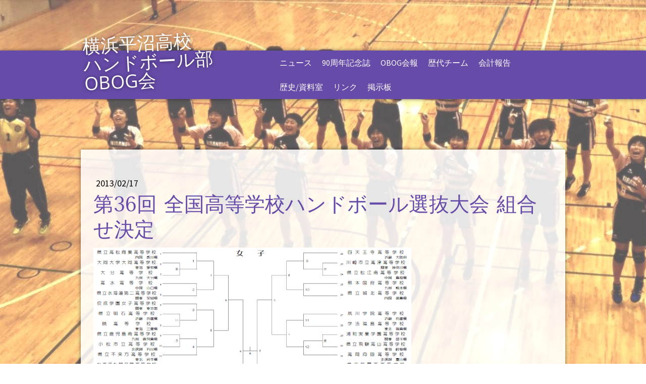

--- FILE ---
content_type: text/html; charset=UTF-8
request_url: https://www.hiranuma-handball.org/2013/02/17/%E7%AC%AC36%E5%9B%9E-%E5%85%A8%E5%9B%BD%E9%AB%98%E7%AD%89%E5%AD%A6%E6%A0%A1%E3%83%8F%E3%83%B3%E3%83%89%E3%83%9C%E3%83%BC%E3%83%AB%E9%81%B8%E6%8A%9C%E5%A4%A7%E4%BC%9A-%E7%B5%84%E5%90%88%E3%81%9B%E6%B1%BA%E5%AE%9A/
body_size: 8644
content:
<!DOCTYPE html>
<html lang="ja-JP"><head>
    <meta charset="utf-8"/>
    <link rel="dns-prefetch preconnect" href="https://u.jimcdn.com/" crossorigin="anonymous"/>
<link rel="dns-prefetch preconnect" href="https://assets.jimstatic.com/" crossorigin="anonymous"/>
<link rel="dns-prefetch preconnect" href="https://image.jimcdn.com" crossorigin="anonymous"/>
<link rel="dns-prefetch preconnect" href="https://fonts.jimstatic.com" crossorigin="anonymous"/>
<meta name="viewport" content="width=device-width, initial-scale=1"/>
<meta http-equiv="X-UA-Compatible" content="IE=edge"/>
<meta name="description" content=""/>
<meta name="robots" content="index, follow, archive"/>
<meta property="st:section" content=""/>
<meta name="generator" content="Jimdo Creator"/>
<meta name="twitter:title" content="第36回 全国高等学校ハンドボール選抜大会 組合せ決定"/>
<meta name="twitter:description" content="全国選抜大会の組合せが上記の通り決定しました。（画像をクリックすると拡大します） 1回戦は、3月25日 14:00 小笠山公園エコパアリーナ にて 開催地の清水商業高校との対戦となりました。 勝利すると、翌日同じ会場で2回戦 札幌月寒高校との対戦となります。 詳しい情報は、日本ハンドボール協会に掲載されております。"/>
<meta name="twitter:card" content="summary_large_image"/>
<meta property="og:url" content="http://www.hiranuma-handball.org/2013/02/17/%E7%AC%AC36%E5%9B%9E-%E5%85%A8%E5%9B%BD%E9%AB%98%E7%AD%89%E5%AD%A6%E6%A0%A1%E3%83%8F%E3%83%B3%E3%83%89%E3%83%9C%E3%83%BC%E3%83%AB%E9%81%B8%E6%8A%9C%E5%A4%A7%E4%BC%9A-%E7%B5%84%E5%90%88%E3%81%9B%E6%B1%BA%E5%AE%9A/"/>
<meta property="og:title" content="第36回 全国高等学校ハンドボール選抜大会 組合せ決定"/>
<meta property="og:description" content="全国選抜大会の組合せが上記の通り決定しました。（画像をクリックすると拡大します） 1回戦は、3月25日 14:00 小笠山公園エコパアリーナ にて 開催地の清水商業高校との対戦となりました。 勝利すると、翌日同じ会場で2回戦 札幌月寒高校との対戦となります。 詳しい情報は、日本ハンドボール協会に掲載されております。"/>
<meta property="og:type" content="article"/>
<meta property="og:locale" content="ja_JP"/>
<meta property="og:site_name" content="横浜平沼高校ハンドボール部OB・OG会"/>
<meta name="twitter:image" content="https://image.jimcdn.com/app/cms/image/transf/none/path/s6fbb8434d0c618a5/image/i634a9ebcc2cbfebd/version/1361083280/image.gif"/>
<meta property="og:image" content="https://image.jimcdn.com/app/cms/image/transf/none/path/s6fbb8434d0c618a5/image/i634a9ebcc2cbfebd/version/1361083280/image.gif"/>
<meta property="og:image:width" content="934"/>
<meta property="og:image:height" content="638"/>
<meta property="og:image:secure_url" content="https://image.jimcdn.com/app/cms/image/transf/none/path/s6fbb8434d0c618a5/image/i634a9ebcc2cbfebd/version/1361083280/image.gif"/>
<meta property="article:published_time" content="2013-02-17 15:33:09"/>
<meta property="article:tag" content="2012年度"/><title>第36回 全国高等学校ハンドボール選抜大会 組合せ決定 - 横浜平沼高校ハンドボール部OB・OG会</title>
<link rel="shortcut icon" href="https://u.jimcdn.com/cms/o/s6fbb8434d0c618a5/img/favicon.png?t=1358651373"/>
    <link rel="alternate" type="application/rss+xml" title="ブログ" href="https://www.hiranuma-handball.org/rss/blog"/>    
<link rel="canonical" href="https://www.hiranuma-handball.org/2013/02/17/第36回-全国高等学校ハンドボール選抜大会-組合せ決定/"/>

        <script src="https://assets.jimstatic.com/ckies.js.7c38a5f4f8d944ade39b.js"></script>

        <script src="https://assets.jimstatic.com/cookieControl.js.b05bf5f4339fa83b8e79.js"></script>
    <script>window.CookieControlSet.setToOff();</script>

    <style>html,body{margin:0}.hidden{display:none}.n{padding:5px}#cc-website-title a {text-decoration: none}.cc-m-image-align-1{text-align:left}.cc-m-image-align-2{text-align:right}.cc-m-image-align-3{text-align:center}</style>

        <link href="https://u.jimcdn.com/cms/o/s6fbb8434d0c618a5/layout/dm_4821586adf03ff20a56691e0e6deef06/css/layout.css?t=1526995485" rel="stylesheet" type="text/css" id="jimdo_layout_css"/>
<script>     /* <![CDATA[ */     /*!  loadCss [c]2014 @scottjehl, Filament Group, Inc.  Licensed MIT */     window.loadCSS = window.loadCss = function(e,n,t){var r,l=window.document,a=l.createElement("link");if(n)r=n;else{var i=(l.body||l.getElementsByTagName("head")[0]).childNodes;r=i[i.length-1]}var o=l.styleSheets;a.rel="stylesheet",a.href=e,a.media="only x",r.parentNode.insertBefore(a,n?r:r.nextSibling);var d=function(e){for(var n=a.href,t=o.length;t--;)if(o[t].href===n)return e.call(a);setTimeout(function(){d(e)})};return a.onloadcssdefined=d,d(function(){a.media=t||"all"}),a};     window.onloadCSS = function(n,o){n.onload=function(){n.onload=null,o&&o.call(n)},"isApplicationInstalled"in navigator&&"onloadcssdefined"in n&&n.onloadcssdefined(o)}     /* ]]> */ </script>     <script>
// <![CDATA[
onloadCSS(loadCss('https://assets.jimstatic.com/web.css.cba479cb7ca5b5a1cac2a1ff8a34b9db.css') , function() {
    this.id = 'jimdo_web_css';
});
// ]]>
</script>
<link href="https://assets.jimstatic.com/web.css.cba479cb7ca5b5a1cac2a1ff8a34b9db.css" rel="preload" as="style"/>
<noscript>
<link href="https://assets.jimstatic.com/web.css.cba479cb7ca5b5a1cac2a1ff8a34b9db.css" rel="stylesheet"/>
</noscript>
    <script>
    //<![CDATA[
        var jimdoData = {"isTestserver":false,"isLcJimdoCom":false,"isJimdoHelpCenter":false,"isProtectedPage":false,"cstok":"a9b9a98807711f541d7bac446ef607035f498b13","cacheJsKey":"7093479d026ccfbb48d2a101aeac5fbd70d2cc12","cacheCssKey":"7093479d026ccfbb48d2a101aeac5fbd70d2cc12","cdnUrl":"https:\/\/assets.jimstatic.com\/","minUrl":"https:\/\/assets.jimstatic.com\/app\/cdn\/min\/file\/","authUrl":"https:\/\/a.jimdo.com\/","webPath":"https:\/\/www.hiranuma-handball.org\/","appUrl":"https:\/\/a.jimdo.com\/","cmsLanguage":"ja_JP","isFreePackage":false,"mobile":false,"isDevkitTemplateUsed":true,"isTemplateResponsive":true,"websiteId":"s6fbb8434d0c618a5","pageId":1382528789,"packageId":2,"shop":{"deliveryTimeTexts":{"1":"\u304a\u5c4a\u3051\u65e5\u6570\uff1a1~3\u65e5","2":"\u304a\u5c4a\u3051\u65e5\u6570\uff1a3~5\u65e5","3":"\u304a\u5c4a\u3051\u65e5\u6570\uff1a5~8\u65e5"},"checkoutButtonText":"\u8cfc\u5165","isReady":false,"currencyFormat":{"pattern":"\u00a4#,##0","convertedPattern":"$#,##0","symbols":{"GROUPING_SEPARATOR":",","DECIMAL_SEPARATOR":".","CURRENCY_SYMBOL":"\uffe5"}},"currencyLocale":"ja_JP"},"tr":{"gmap":{"searchNotFound":"\u5165\u529b\u3055\u308c\u305f\u4f4f\u6240\u306f\u5b58\u5728\u3057\u306a\u3044\u304b\u3001\u898b\u3064\u3051\u308b\u3053\u3068\u304c\u3067\u304d\u307e\u305b\u3093\u3067\u3057\u305f\u3002","routeNotFound":"\u30eb\u30fc\u30c8\u304c\u8a08\u7b97\u3067\u304d\u307e\u305b\u3093\u3067\u3057\u305f\u3002\u76ee\u7684\u5730\u304c\u9060\u3059\u304e\u308b\u304b\u660e\u78ba\u3067\u306f\u306a\u3044\u53ef\u80fd\u6027\u304c\u3042\u308a\u307e\u3059\u3002"},"shop":{"checkoutSubmit":{"next":"\u6b21\u3078","wait":"\u304a\u5f85\u3061\u304f\u3060\u3055\u3044"},"paypalError":"\u30a8\u30e9\u30fc\u304c\u767a\u751f\u3057\u307e\u3057\u305f\u3002\u518d\u5ea6\u304a\u8a66\u3057\u304f\u3060\u3055\u3044\u3002","cartBar":"\u30b7\u30e7\u30c3\u30d4\u30f3\u30b0\u30ab\u30fc\u30c8\u3092\u78ba\u8a8d","maintenance":"\u7533\u3057\u8a33\u3054\u3056\u3044\u307e\u305b\u3093\u3001\u30e1\u30f3\u30c6\u30ca\u30f3\u30b9\u4e2d\u306e\u305f\u3081\u4e00\u6642\u7684\u306b\u30b7\u30e7\u30c3\u30d7\u304c\u5229\u7528\u3067\u304d\u307e\u305b\u3093\u3002\u3054\u8ff7\u60d1\u3092\u304a\u304b\u3051\u3057\u7533\u3057\u8a33\u3054\u3056\u3044\u307e\u305b\u3093\u304c\u3001\u304a\u6642\u9593\u3092\u3042\u3051\u3066\u518d\u5ea6\u304a\u8a66\u3057\u304f\u3060\u3055\u3044\u3002","addToCartOverlay":{"productInsertedText":"\u30ab\u30fc\u30c8\u306b\u5546\u54c1\u304c\u8ffd\u52a0\u3055\u308c\u307e\u3057\u305f","continueShoppingText":"\u8cb7\u3044\u7269\u3092\u7d9a\u3051\u308b","reloadPageText":"\u66f4\u65b0"},"notReadyText":"\u3053\u3061\u3089\u306e\u30b7\u30e7\u30c3\u30d7\u306f\u73fe\u5728\u6e96\u5099\u4e2d\u306e\u305f\u3081\u3054\u5229\u7528\u3044\u305f\u3060\u3051\u307e\u305b\u3093\u3002\u30b7\u30e7\u30c3\u30d7\u30aa\u30fc\u30ca\u30fc\u306f\u4ee5\u4e0b\u3092\u3054\u78ba\u8a8d\u304f\u3060\u3055\u3044\u3002https:\/\/help.jimdo.com\/hc\/ja\/articles\/115005521583","numLeftText":"\u73fe\u5728\u3053\u306e\u5546\u54c1\u306f {:num} \u307e\u3067\u8cfc\u5165\u3067\u304d\u307e\u3059\u3002","oneLeftText":"\u3053\u306e\u5546\u54c1\u306e\u5728\u5eab\u306f\u6b8b\u308a1\u70b9\u3067\u3059"},"common":{"timeout":"\u30a8\u30e9\u30fc\u304c\u767a\u751f\u3044\u305f\u3057\u307e\u3057\u305f\u3002\u5f8c\u307b\u3069\u518d\u5b9f\u884c\u3057\u3066\u304f\u3060\u3055\u3044\u3002"},"form":{"badRequest":"\u30a8\u30e9\u30fc\u304c\u767a\u751f\u3057\u307e\u3057\u305f\u3002\u5f8c\u307b\u3069\u6539\u3081\u3066\u304a\u8a66\u3057\u304f\u3060\u3055\u3044\u3002"}},"jQuery":"jimdoGen002","isJimdoMobileApp":false,"bgConfig":{"id":106436989,"type":"picture","options":{"fixed":true},"images":[{"id":7986856589,"url":"https:\/\/image.jimcdn.com\/app\/cms\/image\/transf\/none\/path\/s6fbb8434d0c618a5\/backgroundarea\/i59a48709b85c5446\/version\/1458078621\/image.jpg","altText":""}]},"bgFullscreen":null,"responsiveBreakpointLandscape":767,"responsiveBreakpointPortrait":480,"copyableHeadlineLinks":false,"tocGeneration":false,"googlemapsConsoleKey":false,"loggingForAnalytics":false,"loggingForPredefinedPages":false,"isFacebookPixelIdEnabled":false,"userAccountId":"9fc84828-acc5-42ef-b3c0-cdb497e7c5ae"};
    // ]]>
</script>

     <script> (function(window) { 'use strict'; var regBuff = window.__regModuleBuffer = []; var regModuleBuffer = function() { var args = [].slice.call(arguments); regBuff.push(args); }; if (!window.regModule) { window.regModule = regModuleBuffer; } })(window); </script>
    <script src="https://assets.jimstatic.com/web.js.24f3cfbc36a645673411.js" async="true"></script>
    <script src="https://assets.jimstatic.com/at.js.62588d64be2115a866ce.js"></script>
    
</head>

<body class="body cc-page cc-page-blog j-m-gallery-styles j-m-video-styles j-m-hr-styles j-m-header-styles j-m-text-styles j-m-emotionheader-styles j-m-htmlCode-styles j-m-rss-styles j-m-form-styles j-m-table-styles j-m-textWithImage-styles j-m-downloadDocument-styles j-m-imageSubtitle-styles j-m-flickr-styles j-m-googlemaps-styles j-m-blogSelection-styles j-m-comment-styles j-m-jimdo-styles j-m-profile-styles j-m-guestbook-styles j-m-promotion-styles j-m-twitter-styles j-m-hgrid-styles j-m-shoppingcart-styles j-m-catalog-styles j-m-product-styles-disabled j-m-facebook-styles j-m-sharebuttons-styles j-m-formnew-styles-disabled j-m-callToAction-styles j-m-turbo-styles j-m-spacing-styles j-m-googleplus-styles j-m-dummy-styles j-m-search-styles j-m-booking-styles j-m-socialprofiles-styles j-footer-styles cc-pagemode-default cc-content-parent" id="page-1382528789">

<div id="cc-inner" class="cc-content-parent">

<input type="checkbox" id="jtpl-navigation__checkbox" class="jtpl-navigation__checkbox"/><!-- _main.sass --><div class="jtpl-main cc-content-parent">

  <!-- background-area -->
  <div class="jtpl-background-area" background-area=""></div>
  <!-- END background-area -->

  <!-- _header.sass -->
  <header class="jtpl-header navigation-colors"><div class="jtpl-header__section">
      <div class="jtpl-title">
        <div id="cc-website-title" class="cc-single-module-element"><div id="cc-m-10938579389" class="j-module n j-header"><a href="https://www.hiranuma-handball.org/"><span class="cc-within-single-module-element j-website-title-content" id="cc-m-header-10938579389">横浜平沼高校<br/>ハンドボール部<br/>OBOG会</span></a></div></div>
      </div>
      <!-- _navigation.sass -->
      <div class="jtpl-navigation">
        <label for="jtpl-navigation__checkbox" class="jtpl-navigation__label">
          <span class="jtpl-navigation__borders navigation-colors__menu-icon"></span>
        </label>
        <nav class="jtpl-navigation__inner navigation-alignment navigation-colors" data-dropdown="true"><div data-container="navigation"><div class="j-nav-variant-nested"><ul class="cc-nav-level-0 j-nav-level-0"><li id="cc-nav-view-964620958" class="jmd-nav__list-item-0 j-nav-has-children"><a href="/" data-link-title="ニュース">ニュース</a><span data-navi-toggle="cc-nav-view-964620958" class="jmd-nav__toggle-button"></span><ul class="cc-nav-level-1 j-nav-level-1"><li id="cc-nav-view-2496619289" class="jmd-nav__list-item-1"><a href="/ニュース/2024年度/" data-link-title="2024年度">2024年度</a></li><li id="cc-nav-view-2503206489" class="jmd-nav__list-item-1"><a href="/ニュース/2023年度-1/" data-link-title="2023年度">2023年度</a></li><li id="cc-nav-view-2496619089" class="jmd-nav__list-item-1"><a href="/ニュース/2022年度/" data-link-title="2022年度">2022年度</a></li><li id="cc-nav-view-2468975289" class="jmd-nav__list-item-1"><a href="/ニュース/2021年度/" data-link-title="2021年度">2021年度</a></li><li id="cc-nav-view-2482602689" class="jmd-nav__list-item-1"><a href="/ニュース/2020年度/" data-link-title="2020年度">2020年度</a></li><li id="cc-nav-view-2447270189" class="jmd-nav__list-item-1"><a href="/ニュース/2019年度/" data-link-title="2019年度">2019年度</a></li><li id="cc-nav-view-2375920089" class="jmd-nav__list-item-1"><a href="/ニュース/2018年度/" data-link-title="2018年度">2018年度</a></li><li id="cc-nav-view-2434124289" class="jmd-nav__list-item-1"><a href="/ニュース/2017年度-1/" data-link-title="2017年度">2017年度</a></li><li id="cc-nav-view-2354079189" class="jmd-nav__list-item-1"><a href="/ニュース/2016年度/" data-link-title="2016年度">2016年度</a></li><li id="cc-nav-view-2327711289" class="jmd-nav__list-item-1"><a href="/ニュース/2015年度/" data-link-title="2015年度">2015年度</a></li><li id="cc-nav-view-1399072889" class="jmd-nav__list-item-1"><a href="/ニュース/2014年度/" data-link-title="2014年度">2014年度</a></li><li id="cc-nav-view-1385760789" class="jmd-nav__list-item-1"><a href="/ニュース/2013年度/" data-link-title="2013年度">2013年度</a></li><li id="cc-nav-view-1141877958" class="jmd-nav__list-item-1"><a href="/ニュース/2012年度/" data-link-title="2012年度">2012年度</a></li><li id="cc-nav-view-974225258" class="jmd-nav__list-item-1"><a href="/ニュース/2011年度/" data-link-title="2011年度">2011年度</a></li><li id="cc-nav-view-677171958" class="jmd-nav__list-item-1"><a href="/ニュース/2010年度/" data-link-title="2010年度">2010年度</a></li></ul></li><li id="cc-nav-view-2483389689" class="jmd-nav__list-item-0 j-nav-has-children"><a href="/90th-anniversary/" data-link-title="90周年記念誌">90周年記念誌</a><span data-navi-toggle="cc-nav-view-2483389689" class="jmd-nav__toggle-button"></span><ul class="cc-nav-level-1 j-nav-level-1"><li id="cc-nav-view-2483889489" class="jmd-nav__list-item-1"><a href="/90th-anniversary/download/" data-link-title="90周年記念誌PDF版ダウンロードページ">90周年記念誌PDF版ダウンロードページ</a></li></ul></li><li id="cc-nav-view-979197358" class="jmd-nav__list-item-0"><a href="/obog会報/" data-link-title="OBOG会報">OBOG会報</a></li><li id="cc-nav-view-677171758" class="jmd-nav__list-item-0"><a href="/歴代チーム/" data-link-title="歴代チーム">歴代チーム</a></li><li id="cc-nav-view-974727958" class="jmd-nav__list-item-0 j-nav-has-children"><a href="/会計報告/" data-link-title="会計報告">会計報告</a><span data-navi-toggle="cc-nav-view-974727958" class="jmd-nav__toggle-button"></span><ul class="cc-nav-level-1 j-nav-level-1"><li id="cc-nav-view-974226858" class="jmd-nav__list-item-1"><a href="/会計報告/会計報告書/" data-link-title="会計報告書">会計報告書</a></li></ul></li><li id="cc-nav-view-993184358" class="jmd-nav__list-item-0"><a href="/歴史-資料室/" data-link-title="歴史/資料室">歴史/資料室</a></li><li id="cc-nav-view-677172058" class="jmd-nav__list-item-0"><a href="/リンク/" data-link-title="リンク">リンク</a></li><li id="cc-nav-view-677172158" class="jmd-nav__list-item-0"><a href="/掲示板/" data-link-title="掲示板">掲示板</a></li></ul></div></div>
        </nav>
</div>
      <!-- / END _navigation.sass -->
    </div>
  </header><!-- / END _header.sass --><!-- _content.sass --><div class="jtpl-content content-options cc-content-parent">
    <!-- _jtpl-breadcrumb.sass -->
    <nav class="jtpl-breadcrumb breadcrumb-options"><div data-container="navigation"><div class="j-nav-variant-breadcrumb"><ol/></div></div>
    </nav><!-- / END _jtpl-breadcrumb.sass --><div id="content_area" data-container="content"><div id="content_start"></div>
        <article class="j-blog"><div class="n j-blog-meta j-blog-post--header">
    <div class="j-text j-module n">
                <span class="j-text j-blog-post--date">
            2013/02/17        </span>
    </div>
    <h1 class="j-blog-header j-blog-headline j-blog-post--headline">第36回 全国高等学校ハンドボール選抜大会 組合せ決定</h1>
</div>
<div class="post j-blog-content">
        <div id="cc-matrix-1683160989"><div id="cc-m-7009895489" class="j-module n j-imageSubtitle "><figure class="cc-imagewrapper cc-m-image-align-1">
<a href="javascript:;" rel="lightbox" data-href="https://image.jimcdn.com/app/cms/image/transf/dimension=origxorig:format=gif/path/s6fbb8434d0c618a5/image/i634a9ebcc2cbfebd/version/1361083280/image.gif"><img srcset="https://image.jimcdn.com/app/cms/image/transf/dimension=320x10000:format=gif/path/s6fbb8434d0c618a5/image/i634a9ebcc2cbfebd/version/1361083280/image.gif 320w, https://image.jimcdn.com/app/cms/image/transf/dimension=630x10000:format=gif/path/s6fbb8434d0c618a5/image/i634a9ebcc2cbfebd/version/1361083280/image.gif 630w, https://image.jimcdn.com/app/cms/image/transf/dimension=640x10000:format=gif/path/s6fbb8434d0c618a5/image/i634a9ebcc2cbfebd/version/1361083280/image.gif 640w, https://image.jimcdn.com/app/cms/image/transf/none/path/s6fbb8434d0c618a5/image/i634a9ebcc2cbfebd/version/1361083280/image.gif 934w" sizes="(min-width: 630px) 630px, 100vw" id="cc-m-imagesubtitle-image-7009895489" src="https://image.jimcdn.com/app/cms/image/transf/dimension=630x10000:format=gif/path/s6fbb8434d0c618a5/image/i634a9ebcc2cbfebd/version/1361083280/image.gif" alt="" class="" data-src-width="934" data-src-height="638" data-src="https://image.jimcdn.com/app/cms/image/transf/dimension=630x10000:format=gif/path/s6fbb8434d0c618a5/image/i634a9ebcc2cbfebd/version/1361083280/image.gif" data-image-id="4874772889"/></a>    

</figure>

<div class="cc-clear"></div>
<script id="cc-m-reg-7009895489">// <![CDATA[

    window.regModule("module_imageSubtitle", {"data":{"imageExists":true,"hyperlink":false,"hyperlink_target":"","hyperlinkAsString":false,"pinterest":"0","id":7009895489,"widthEqualsContent":"0","resizeWidth":"630","resizeHeight":431},"variant":"default","selector":"#cc-m-7009895489","id":7009895489});
// ]]>
</script></div><div id="cc-m-7009895589" class="j-module n j-text "><p>
    全国選抜大会の組合せが上記の通り決定しました。（画像をクリックすると拡大します）
</p>

<p>
    1回戦は、3月25日 14:00 小笠山公園エコパアリーナ にて 開催地の清水商業高校との対戦となりました。
</p>

<p>
    勝利すると、翌日同じ会場で2回戦 札幌月寒高校との対戦となります。
</p>

<p>
    詳しい情報は、<a href="http://www.handball.jp/games/2012/senbatsu/36senbatu.html" target="_blank">日本ハンドボール協会</a>に掲載されております。
</p>

<p>
     
</p></div><div id="cc-m-7009896189" class="j-module n j-facebook ">        <div class="j-search-results">
            <button class="fb-placeholder-button j-fb-placeholder-button"><span class="like-icon"></span>Facebook に接続する</button>
            <div class="fb-like" data-href="https://www.hiranuma-handball.org/2013/02/17/%E7%AC%AC36%E5%9B%9E-%E5%85%A8%E5%9B%BD%E9%AB%98%E7%AD%89%E5%AD%A6%E6%A0%A1%E3%83%8F%E3%83%B3%E3%83%89%E3%83%9C%E3%83%BC%E3%83%AB%E9%81%B8%E6%8A%9C%E5%A4%A7%E4%BC%9A-%E7%B5%84%E5%90%88%E3%81%9B%E6%B1%BA%E5%AE%9A/" data-layout="standard" data-action="like" data-show-faces="true" data-share="false"></div>
        </div><script>// <![CDATA[

    window.regModule("module_facebook", []);
// ]]>
</script></div></div>
        </div><div class="j-module n j-text j-blog-post--tags-wrapper"><span class="j-blog-post--tags--template" style="display: none;"><a class="j-blog-post--tag" href="https://www.hiranuma-handball.org/ブログ/?tag=tagPlaceholder">tagPlaceholder</a></span><span class="j-blog-post--tags-label" style="display: inline;">カテゴリ：</span> <span class="j-blog-post--tags-list"><a class="j-blog-post--tag" href="https://www.hiranuma-handball.org/ブログ/?tag=2012%E5%B9%B4%E5%BA%A6">2012年度</a></span></div><div class="n" id="flexsocialbuttons">
<div class="cc-sharebuttons-element cc-sharebuttons-size-32 cc-sharebuttons-style-colored cc-sharebuttons-design-round cc-sharebuttons-align-right">


    <a class="cc-sharebuttons-facebook" href="http://www.facebook.com/sharer.php?u=https://www.hiranuma-handball.org/2013/02/17/%E7%AC%AC36%E5%9B%9E-%E5%85%A8%E5%9B%BD%E9%AB%98%E7%AD%89%E5%AD%A6%E6%A0%A1%E3%83%8F%E3%83%B3%E3%83%89%E3%83%9C%E3%83%BC%E3%83%AB%E9%81%B8%E6%8A%9C%E5%A4%A7%E4%BC%9A-%E7%B5%84%E5%90%88%E3%81%9B%E6%B1%BA%E5%AE%9A/&amp;t=%E7%AC%AC36%E5%9B%9E%20%E5%85%A8%E5%9B%BD%E9%AB%98%E7%AD%89%E5%AD%A6%E6%A0%A1%E3%83%8F%E3%83%B3%E3%83%89%E3%83%9C%E3%83%BC%E3%83%AB%E9%81%B8%E6%8A%9C%E5%A4%A7%E4%BC%9A%20%E7%B5%84%E5%90%88%E3%81%9B%E6%B1%BA%E5%AE%9A" title="Facebook" target="_blank"></a><a class="cc-sharebuttons-x" href="https://x.com/share?text=%E7%AC%AC36%E5%9B%9E%20%E5%85%A8%E5%9B%BD%E9%AB%98%E7%AD%89%E5%AD%A6%E6%A0%A1%E3%83%8F%E3%83%B3%E3%83%89%E3%83%9C%E3%83%BC%E3%83%AB%E9%81%B8%E6%8A%9C%E5%A4%A7%E4%BC%9A%20%E7%B5%84%E5%90%88%E3%81%9B%E6%B1%BA%E5%AE%9A&amp;url=https%3A%2F%2Fwww.hiranuma-handball.org%2F2013%2F02%2F17%2F%25E7%25AC%25AC36%25E5%259B%259E-%25E5%2585%25A8%25E5%259B%25BD%25E9%25AB%2598%25E7%25AD%2589%25E5%25AD%25A6%25E6%25A0%25A1%25E3%2583%258F%25E3%2583%25B3%25E3%2583%2589%25E3%2583%259C%25E3%2583%25BC%25E3%2583%25AB%25E9%2581%25B8%25E6%258A%259C%25E5%25A4%25A7%25E4%25BC%259A-%25E7%25B5%2584%25E5%2590%2588%25E3%2581%259B%25E6%25B1%25BA%25E5%25AE%259A%2F" title="X" target="_blank"></a><a class="cc-sharebuttons-line" href="http://line.me/R/msg/text/?%E7%AC%AC36%E5%9B%9E%20%E5%85%A8%E5%9B%BD%E9%AB%98%E7%AD%89%E5%AD%A6%E6%A0%A1%E3%83%8F%E3%83%B3%E3%83%89%E3%83%9C%E3%83%BC%E3%83%AB%E9%81%B8%E6%8A%9C%E5%A4%A7%E4%BC%9A%20%E7%B5%84%E5%90%88%E3%81%9B%E6%B1%BA%E5%AE%9A%0Ahttps://www.hiranuma-handball.org/2013/02/17/%E7%AC%AC36%E5%9B%9E-%E5%85%A8%E5%9B%BD%E9%AB%98%E7%AD%89%E5%AD%A6%E6%A0%A1%E3%83%8F%E3%83%B3%E3%83%89%E3%83%9C%E3%83%BC%E3%83%AB%E9%81%B8%E6%8A%9C%E5%A4%A7%E4%BC%9A-%E7%B5%84%E5%90%88%E3%81%9B%E6%B1%BA%E5%AE%9A/" title="Line" target="_blank"></a>

</div>
</div>
                <div class="n j-comment">
                    <div id="commentsModule7009895289"><p id="skiptoform7009895289" class="skiptoform"><a href="#" data-id="7009895289" data-action="goToForm">コメントをお書きください</a></p><div class="j-blog-comment-counter" id="numComments7009895289"> コメント: <i class="cc-comments-count">0</i> </div><ul class="com-list-noava" id="commentOutput7009895289"><li id="commentFormContainer7009895289" class="commentstd clearover cc-m-comment-loading"><a name="commentForm7009895289"></a></li></ul><div id="commentError7009895289" class="message-error" style="display: none;"></div><div id="commentSuccess7009895289" class="message-ok" style="display: none;"></div></div><script>// <![CDATA[

    window.regModule("module_comment", {"data":{"id":"7009895289","closed":"0","captcha":"78b7ac52f5c9cdc4113fdc729cfa3f32","avatar":false,"lang":{"comment":"\u30b3\u30e1\u30f3\u30c8","comments":"\u30b3\u30e1\u30f3\u30c8"}}});
// ]]>
</script>
                </div></article>
        </div>
  </div>
  <!-- / END _content.sass -->

  <!-- _section-aside.sass -->
  <div class="jtpl-section-aside sidebar-options">
    <div class="jtpl-sidebar sidebar">
      <div data-container="sidebar"><div id="cc-matrix-864337258"></div></div>
    </div>
    <div class="jtpl-footer footer-options">
      <div id="contentfooter" data-container="footer">

    
    <div class="j-meta-links">
        <a href="/about/">概要</a> | <a href="//www.hiranuma-handball.org/j/privacy">プライバシーポリシー</a> | <a href="/sitemap/">サイトマップ</a>    </div>

    <div class="j-admin-links">
            

<span class="loggedin">
    <a rel="nofollow" id="logout" target="_top" href="https://cms.e.jimdo.com/app/cms/logout.php">
        ログアウト    </a>
    |
    <a rel="nofollow" id="edit" target="_top" href="https://a.jimdo.com/app/auth/signin/jumpcms/?page=1382528789">編集</a>
</span>
        </div>

    
</div>

    </div>
  </div>
  <!-- / END _section-aside.sass -->

  <!-- _cart.sass -->
  <div class="jtpl-cart">
    
  </div>
  <!-- / END _cart.sass -->

</div>
<!-- / END _main.sass -->

</div>    <script type="text/javascript">
//<![CDATA[
var _gaq = [];

_gaq.push(['_gat._anonymizeIp']);

if (window.CookieControl.isCookieAllowed("ga")) {
    _gaq.push(['a._setAccount', 'UA-166829958-1'],
        ['a._trackPageview']
        );

    (function() {
        var ga = document.createElement('script');
        ga.type = 'text/javascript';
        ga.async = true;
        ga.src = 'https://www.google-analytics.com/ga.js';

        var s = document.getElementsByTagName('script')[0];
        s.parentNode.insertBefore(ga, s);
    })();
}
addAutomatedTracking('creator.website', track_anon);
//]]>
</script>
    





</body>
</html>


--- FILE ---
content_type: text/css; charset=UTF-8
request_url: https://u.jimcdn.com/cms/o/s6fbb8434d0c618a5/layout/dm_4821586adf03ff20a56691e0e6deef06/css/layout.css?t=1526995485
body_size: 5796
content:
@import url(https://fonts.jimstatic.com/css?family=Source+Sans+Pro:400,700,400italic,700italic);@import url(https://fonts.jimstatic.com/css?family=Lobster);@import url("https://fonts.jimstatic.com/css?family=Source%20Sans%20Pro%3Aregular%7CSource%20Sans%20Pro%3Aregular%7COpen%20Sans%3Aregular%7CTenor%20Sans%3Aregular&subset=latin");fieldset,figure,p{margin:0}#cc-checkout-steps,#cc-checkout-steps li,.blogreadmore:link,.blogreadmore:visited,.cc-pagemode-overlay input[type=submit].submitUser,.comment:link,.comment:visited,.commententry input[type=submit],.j-callToAction .j-calltoaction-link-style-1,.j-callToAction .j-calltoaction-link-style-2,.j-callToAction .j-calltoaction-link-style-3,.j-checkout__button,.j-comment input[type=submit],.j-downloadDocument .cc-m-download-link,.j-formnew input[type=submit],.j-googlemaps .cc-map-route-submit button,.j-nav-level-1 li a,.j-nav-level-2 li a,.j-product .cc-shop-addtocard,.j-rss br+a[target="_blank"],.jtpl-content,.jtpl-footer,.jtpl-navigation__inner .jmd-nav__toggle-button,.jtpl-navigation__label,.jtpl-sidebar,.skiptoform a:link,.skiptoform a:visited{box-sizing:border-box}#jtpl-navigation__checkbox:checked+.jtpl-main .jtpl-navigation__borders,#jtpl-navigation__checkbox:checked+.jtpl-main .jtpl-navigation__borders:after,#jtpl-navigation__checkbox:checked+.jtpl-main .jtpl-navigation__borders:before,.jtpl-navigation__borders,.jtpl-navigation__borders:after,.jtpl-navigation__borders:before{border-radius:1000px;border-top-style:solid;display:block}.j-module a:link img,.j-module a:visited img,.j-static-page a:link img,.j-static-page a:visited img,.jtpl-footer a:link img,.jtpl-footer a:visited img,a:link img,a:visited img,fieldset{border:0}#jtpl-navigation__checkbox:checked+.jtpl-main .jtpl-navigation__borders:after,#jtpl-navigation__checkbox:checked+.jtpl-main .jtpl-navigation__borders:before,.jtpl-navigation__borders:after,.jtpl-navigation__borders:before{content:'';position:absolute;width:100%}#jtpl-navigation__checkbox:checked+.jtpl-main .jtpl-navigation__borders:after,#jtpl-navigation__checkbox:checked+.jtpl-main .jtpl-navigation__borders:before{-ms-transform-origin:center center;transform-origin:center center}.blogreadmore:link:after,.blogreadmore:link:before,.blogreadmore:visited:after,.blogreadmore:visited:before,.cc-pagemode-overlay input[type=submit].submitUser:after,.cc-pagemode-overlay input[type=submit].submitUser:before,.comment:link:after,.comment:link:before,.comment:visited:after,.comment:visited:before,.commententry input[type=submit]:after,.commententry input[type=submit]:before,.j-callToAction .j-calltoaction-link-style-1:after,.j-callToAction .j-calltoaction-link-style-1:before,.j-callToAction .j-calltoaction-link-style-2:after,.j-callToAction .j-calltoaction-link-style-2:before,.j-callToAction .j-calltoaction-link-style-3:after,.j-callToAction .j-calltoaction-link-style-3:before,.j-checkout__button:after,.j-checkout__button:before,.j-comment input[type=submit]:after,.j-comment input[type=submit]:before,.j-downloadDocument .cc-m-download-link:after,.j-downloadDocument .cc-m-download-link:before,.j-formnew input[type=submit]:after,.j-formnew input[type=submit]:before,.j-googlemaps .cc-map-route-submit button:after,.j-googlemaps .cc-map-route-submit button:before,.j-product .cc-shop-addtocard:after,.j-product .cc-shop-addtocard:before,.j-rss br+a[target="_blank"]:after,.j-rss br+a[target="_blank"]:before,.jtpl-content:after,.jtpl-content:before,.jtpl-footer:after,.jtpl-footer:before,.jtpl-navigation__inner .jmd-nav__toggle-button:after,.jtpl-navigation__inner .jmd-nav__toggle-button:before,.jtpl-navigation__label:after,.jtpl-navigation__label:before,.jtpl-sidebar:after,.jtpl-sidebar:before,.skiptoform a:link:after,.skiptoform a:link:before,.skiptoform a:visited:after,.skiptoform a:visited:before{clear:both;content:"";display:table}fieldset{padding:0}html{font-size:62.5%;-webkit-text-size-adjust:100%;-ms-text-size-adjust:100%}.jtpl-main{font-size:16px}.j-module .j-rss .rssFeedTitle,.j-module .j-rss h1,.j-module .j-website-title-content,.j-module h1,.j-module h2,.j-module h3,.j-module h4,.j-rss .j-module .rssFeedTitle,.j-rss .j-module h1,.j-rss .j-static-page .rssFeedTitle,.j-rss .j-static-page h1,.j-static-page .j-rss .rssFeedTitle,.j-static-page .j-rss h1,.j-static-page .j-website-title-content,.j-static-page h1,.j-static-page h2,.j-static-page h3,.j-static-page
h4{word-wrap:break-word}@media (max-width:767px){.j-module .j-website-title-content,.j-module h1,.j-static-page .j-website-title-content,.j-static-page
h1{font-size:30px!important}.j-module .j-rss h1,.j-module h2,.j-rss .j-module h1,.j-rss .j-static-page h1,.j-static-page .j-rss h1,.j-static-page
h2{font-size:26px!important}.j-module .j-rss .rssFeedTitle,.j-module h3,.j-rss .j-module .rssFeedTitle,.j-rss .j-static-page .rssFeedTitle,.j-static-page .j-rss .rssFeedTitle,.j-static-page
h3{font-size:22px!important}.j-module .cc-shop-product-desc h4,.j-static-page .cc-shop-product-desc
h4{font-size:19px!important}}.j-module .j-rss .rssFeedTitle,.j-module .j-rss h1,.j-module h1,.j-module h2,.j-module h3,.j-module h4,.j-rss .j-module .rssFeedTitle,.j-rss .j-module h1,.j-rss .j-static-page .rssFeedTitle,.j-rss .j-static-page h1,.j-rss .jtpl-footer .rssFeedTitle,.j-rss .jtpl-footer h1,.j-static-page .j-rss .rssFeedTitle,.j-static-page .j-rss h1,.j-static-page h1,.j-static-page h2,.j-static-page h3,.j-static-page h4,.jtpl-footer .j-rss .rssFeedTitle,.jtpl-footer .j-rss h1,.jtpl-footer h1,.jtpl-footer h2,.jtpl-footer h3,.jtpl-footer
h4{color:#7a32c6;font-family:Lobster,cursive;font-weight:400;margin:0}.j-module h1,.j-static-page h1,.jtpl-footer
h1{font-size:48px;font-size:4.8rem;line-height:1.05}.j-module .j-rss h1,.j-module h2,.j-rss .j-module h1,.j-rss .j-static-page h1,.j-rss .jtpl-footer h1,.j-static-page .j-rss h1,.j-static-page h2,.jtpl-footer .j-rss h1,.jtpl-footer
h2{font-size:32px;font-size:3.2rem;line-height:1.25}.j-module .j-rss .rssFeedTitle,.j-module h3,.j-rss .j-module .rssFeedTitle,.j-rss .j-static-page .rssFeedTitle,.j-rss .jtpl-footer .rssFeedTitle,.j-static-page .j-rss .rssFeedTitle,.j-static-page h3,.jtpl-footer .j-rss .rssFeedTitle,.jtpl-footer
h3{font-size:24px;font-size:2.4rem;line-height:1.25}.j-module a:link,.j-module a:visited,.j-static-page a:link,.j-static-page a:visited,.jtpl-footer a:link,.jtpl-footer a:visited{color:#fff;transition:color .2s ease-in}.blogreadmore:link,.blogreadmore:visited,.cc-pagemode-overlay input[type=submit].submitUser,.comment:link,.comment:visited,.commententry input[type=submit],.j-callToAction .j-calltoaction-link-style-1,.j-callToAction .j-calltoaction-link-style-2,.j-callToAction .j-calltoaction-link-style-3,.j-checkout__button,.j-comment input[type=submit],.j-downloadDocument .cc-m-download-link,.j-formnew input[type=submit],.j-googlemaps .cc-map-route-submit button,.j-product .cc-shop-addtocard,.j-rss br+a[target="_blank"],.skiptoform a:link,.skiptoform a:visited{border-radius:2px;display:inline-block;margin:1em
0;padding:.5em 1em;font-size:16px;font-size:1.6rem;line-height:1.5;transition:background-color .2s ease-in;background-color:#5f279b;border:none;color:#fff;cursor:pointer;font-weight:400;text-decoration:none}.blogreadmore:link,.blogreadmore:visited,.cc-pagemode-overlay input[type=submit].submitUser:link,.cc-pagemode-overlay input[type=submit].submitUser:visited,.comment:link,.comment:visited,.commententry input[type=submit]:link,.commententry input[type=submit]:visited,.j-callToAction .j-calltoaction-link-style-1:link,.j-callToAction .j-calltoaction-link-style-1:visited,.j-callToAction .j-calltoaction-link-style-2:link,.j-callToAction .j-calltoaction-link-style-2:visited,.j-callToAction .j-calltoaction-link-style-3:link,.j-callToAction .j-calltoaction-link-style-3:visited,.j-checkout__button:link,.j-checkout__button:visited,.j-comment input[type=submit]:link,.j-comment input[type=submit]:visited,.j-downloadDocument .cc-m-download-link:link,.j-downloadDocument .cc-m-download-link:visited,.j-formnew input[type=submit]:link,.j-formnew input[type=submit]:visited,.j-googlemaps .cc-map-route-submit button:link,.j-googlemaps .cc-map-route-submit button:visited,.j-product .cc-shop-addtocard:link,.j-product .cc-shop-addtocard:visited,.j-rss br+a[target="_blank"]:link,.j-rss br+a[target="_blank"]:visited,.skiptoform a:link,.skiptoform a:visited{color:#fff;background-color:#5f279b;transition:background-color .2s ease-in}.blogreadmore:active:link,.blogreadmore:active:visited,.blogreadmore:focus:link,.blogreadmore:focus:visited,.blogreadmore:hover:link,.blogreadmore:hover:visited,.cc-pagemode-overlay input[type=submit].submitUser:active,.cc-pagemode-overlay input[type=submit].submitUser:focus,.cc-pagemode-overlay input[type=submit].submitUser:hover,.comment:active:link,.comment:active:visited,.comment:focus:link,.comment:focus:visited,.comment:hover:link,.comment:hover:visited,.commententry input[type=submit]:active,.commententry input[type=submit]:focus,.commententry input[type=submit]:hover,.j-callToAction .j-calltoaction-link-style-1:active,.j-callToAction .j-calltoaction-link-style-1:focus,.j-callToAction .j-calltoaction-link-style-1:hover,.j-callToAction .j-calltoaction-link-style-2:active,.j-callToAction .j-calltoaction-link-style-2:focus,.j-callToAction .j-calltoaction-link-style-2:hover,.j-callToAction .j-calltoaction-link-style-3:active,.j-callToAction .j-calltoaction-link-style-3:focus,.j-callToAction .j-calltoaction-link-style-3:hover,.j-checkout__button:active,.j-checkout__button:focus,.j-checkout__button:hover,.j-comment input[type=submit]:active,.j-comment input[type=submit]:focus,.j-comment input[type=submit]:hover,.j-downloadDocument .cc-m-download-link:active,.j-downloadDocument .cc-m-download-link:focus,.j-downloadDocument .cc-m-download-link:hover,.j-formnew input[type=submit]:active,.j-formnew input[type=submit]:focus,.j-formnew input[type=submit]:hover,.j-googlemaps .cc-map-route-submit button:active,.j-googlemaps .cc-map-route-submit button:focus,.j-googlemaps .cc-map-route-submit button:hover,.j-product .cc-shop-addtocard:active,.j-product .cc-shop-addtocard:focus,.j-product .cc-shop-addtocard:hover,.j-rss br+a[target="_blank"]:active,.j-rss br+a[target="_blank"]:focus,.j-rss br+a[target="_blank"]:hover,.skiptoform a:active:link,.skiptoform a:active:visited,.skiptoform a:focus:link,.skiptoform a:focus:visited,.skiptoform a:hover:link,.skiptoform a:hover:visited{background-color:#7ec632}.cc-pagemode-overlay #password,.commententry input[type=text],.commententry input[type=date],.commententry input[type=email],.commententry textarea,.j-checkout__input-field,.j-comment input[type=text],.j-comment input[type=date],.j-comment input[type=email],.j-comment textarea,.j-formnew .cc-m-form-view-sortable input[type=text],.j-formnew .cc-m-form-view-sortable input[type=date],.j-formnew .cc-m-form-view-sortable input[type=email],.j-formnew .cc-m-form-view-sortable textarea,.j-googlemaps .cc-map-route-start{border-radius:2px;box-sizing:border-box;padding:10px;border:1px
solid;transition:background-color .2s ease-in;font-size:16px;font-size:1.6rem;line-height:1.5;background-color:#fff;font-family:inherit}.cc-pagemode-overlay #password:active,.cc-pagemode-overlay #password:focus,.cc-pagemode-overlay #password:hover,.commententry input[type=text]:active,.commententry input[type=text]:focus,.commententry input[type=text]:hover,.commententry input[type=date]:active,.commententry input[type=date]:focus,.commententry input[type=date]:hover,.commententry input[type=email]:active,.commententry input[type=email]:focus,.commententry input[type=email]:hover,.commententry textarea:active,.commententry textarea:focus,.commententry textarea:hover,.j-checkout__input-field:active,.j-checkout__input-field:focus,.j-checkout__input-field:hover,.j-comment input[type=text]:active,.j-comment input[type=text]:focus,.j-comment input[type=text]:hover,.j-comment input[type=date]:active,.j-comment input[type=date]:focus,.j-comment input[type=date]:hover,.j-comment input[type=email]:active,.j-comment input[type=email]:focus,.j-comment input[type=email]:hover,.j-comment textarea:active,.j-comment textarea:focus,.j-comment textarea:hover,.j-formnew .cc-m-form-view-sortable input[type=text]:active,.j-formnew .cc-m-form-view-sortable input[type=text]:focus,.j-formnew .cc-m-form-view-sortable input[type=text]:hover,.j-formnew .cc-m-form-view-sortable input[type=date]:active,.j-formnew .cc-m-form-view-sortable input[type=date]:focus,.j-formnew .cc-m-form-view-sortable input[type=date]:hover,.j-formnew .cc-m-form-view-sortable input[type=email]:active,.j-formnew .cc-m-form-view-sortable input[type=email]:focus,.j-formnew .cc-m-form-view-sortable input[type=email]:hover,.j-formnew .cc-m-form-view-sortable textarea:active,.j-formnew .cc-m-form-view-sortable textarea:focus,.j-formnew .cc-m-form-view-sortable textarea:hover,.j-googlemaps .cc-map-route-start:active,.j-googlemaps .cc-map-route-start:focus,.j-googlemaps .cc-map-route-start:hover{background-color:#fff;border-color:#7a32c6}.j-nav-variant-breadcrumb{margin-bottom:20px;padding-left:5px;display:none}.j-nav-variant-breadcrumb:after,.j-nav-variant-breadcrumb:before{clear:both;content:"";display:table}@media (min-width:768px){.j-nav-variant-breadcrumb{display:block}}.j-nav-variant-breadcrumb
ol{list-style:none;margin:0;padding:0}.j-nav-variant-breadcrumb ol
li{float:left}.j-nav-variant-breadcrumb ol li:last-child a:link:after,.j-nav-variant-breadcrumb ol li:last-child a:visited:after{content:""}.j-nav-variant-breadcrumb ol li:only-child{display:none}.j-nav-variant-breadcrumb ol a:link,.j-nav-variant-breadcrumb ol a:visited{display:block;padding:5px
5px 5px 0;text-decoration:none}.j-nav-variant-breadcrumb ol a:link:after,.j-nav-variant-breadcrumb ol a:visited:after{content:"\00bb";padding-left:3px}.jtpl-cart .j-cart{top:0;right:0;position:absolute;line-height:2.7em}.jtpl-content,.jtpl-header{box-shadow:0 0 7px rgba(0,0,0,.5);position:relative;width:100%}.jtpl-cart .j-cart .j-cart-icon{padding:.2em .6em}@media (min-width:768px){.jtpl-cart .j-cart{right:10px}}@media (min-width:1170px){.jtpl-cart .j-cart{right:50px}}.jtpl-content{background-color:#fff;background-color:rgba(255,255,255,.85);padding:20px;border-radius:2px;clear:both}.j-rss .jtpl-content .rssFeedTitle,.j-rss .jtpl-content h1,.jtpl-content .j-rss .rssFeedTitle,.jtpl-content .j-rss h1,.jtpl-content h1,.jtpl-content h2,.jtpl-content
h3{margin-top:0}@media (min-width:768px){.jtpl-content{max-width:960px;margin:0
auto 100px}}.jtpl-header{background-color:#7ec632;float:left;margin:100px
0}.jtpl-header__section,.jtpl-navigation,.jtpl-navigation__inner{background-color:inherit}.jtpl-header__section{margin:0
auto;width:100%;padding:10px
0;display:block;height:100%}.jtpl-title{max-height:200px;width:100%;text-align:center}@media (min-width:768px){.jtpl-header__section{max-width:960px;padding:0;height:auto}.jtpl-title{width:300px;position:absolute;display:table;z-index:650001;float:left;top:-40px}}.j-website-title-content{display:table-cell;vertical-align:middle;color:#fff;font-family:Lobster,Impact,display;font-weight:400;text-shadow:0 0 7px rgba(0,0,0,.5);font-size:48px;font-size:4.8rem;line-height:1.05;-ms-transform:rotate(-3deg);transform:rotate(-3deg)}.jtpl-navigation__inner .j-nav-level-1 a.j-nav-current,.jtpl-navigation__inner .j-nav-level-1 a:active,.jtpl-navigation__inner .j-nav-level-1 a:focus,.jtpl-navigation__inner .j-nav-level-1 a:hover,.jtpl-navigation__inner .j-nav-level-2 a.j-nav-current,.jtpl-navigation__inner .j-nav-level-2 a:active,.jtpl-navigation__inner .j-nav-level-2 a:focus,.jtpl-navigation__inner .j-nav-level-2 a:hover{text-shadow:none}.jtpl-background-area{position:fixed;height:100vh;width:100vw;top:0;left:0;z-index:-1}.jtpl-main{overflow-x:hidden;max-width:100%;color:#2f4913;font-family:"Source Sans Pro","Helvetica Neue",Helvetica,Arial,sans-serif;line-height:1.5em;margin:0;padding:0}.jtpl-navigation__inner{display:none;box-shadow:0 5px 8px rgba(0,0,0,.3);animation:fadein 2s}@media (min-width:768px){.j-website-title-content{font-size:3.9em}.jtpl-navigation__inner{display:block;width:60%;box-shadow:none;float:right}}.jtpl-navigation__inner .jmd-nav__toggle-button{width:50px;width:5rem;height:50px;height:5rem;position:absolute;right:0;outline:0;cursor:pointer;border:none;background-color:rgba(255,255,255,.6);-webkit-tap-highlight-color:transparent;text-align:center;display:block;border-radius:1px;top:0}@media (min-width:768px){.jtpl-navigation__inner .jmd-nav__toggle-button{display:none}}.jtpl-navigation__inner .jmd-nav__toggle-button:before{-ms-transform:rotate(180deg);transform:rotate(180deg)}.jtpl-navigation__inner .jmd-nav__toggle-button:after{-ms-transform:rotate(90deg);transform:rotate(90deg)}.jtpl-navigation__inner .jmd-nav__toggle-button:after,.jtpl-navigation__inner .jmd-nav__toggle-button:before{content:"";position:absolute;border-radius:.1rem;height:2px;height:.2rem;top:24px;top:2.4rem;background-color:#777;transition:all .3s ease-in-out;width:20px;left:16px}.jtpl-navigation__inner .jmd-nav__item--last-opened>.jmd-nav__toggle-button:after,.jtpl-navigation__inner .jmd-nav__item--last-opened>.jmd-nav__toggle-button:before{-ms-transform:rotate(0);transform:rotate(0)}.jtpl-navigation__inner
div{background-color:inherit}.jtpl-navigation__inner
ul{margin:0;padding:0;list-style:none;background-color:inherit}.jtpl-navigation__inner
li{background-color:inherit;display:block;position:relative;text-align:left}.jtpl-navigation__inner li:hover>ul{margin:0}@media (min-width:768px){.jtpl-navigation__inner
li{display:inline-block;text-align:inherit}.jtpl-navigation__inner li:hover .j-nav-level-1{display:block;color:inherit}}.jtpl-navigation__inner a:link,.jtpl-navigation__inner a:visited{display:block;word-wrap:break-word;height:100%;padding:16px
10px;color:#fff;transition:background-color .2s ease-in;font-size:16px;font-size:1.6rem;line-height:1.5;line-height:1em;text-decoration:none}.jtpl-navigation__inner a.j-nav-current,.jtpl-navigation__inner a:active,.jtpl-navigation__inner a:focus,.jtpl-navigation__inner a:hover{background-color:#cae9a9;background-color:rgba(202,233,169,.9)}.jtpl-navigation__inner a.j-nav-current:hover .j-nav-level-1>li,.jtpl-navigation__inner a:active:hover .j-nav-level-1>li,.jtpl-navigation__inner a:focus:hover .j-nav-level-1>li,.jtpl-navigation__inner a:hover:hover .j-nav-level-1>li{z-index:650001}.jtpl-navigation__inner .j-nav-level-0{padding:0;text-transform:uppercase;position:relative}.jtpl-navigation__inner .j-nav-level-1{width:100%;padding:0;transition:all .2s ease-in}@media (min-width:768px){.jtpl-navigation__inner a:link,.jtpl-navigation__inner a:visited{display:inline-block}.jtpl-navigation__inner .j-nav-level-1{position:absolute;top:100%;width:200px;z-index:650001}.jtpl-navigation__inner .j-nav-level-1 .j-nav-has-children:hover .j-nav-level-2{display:block}}.jtpl-navigation__inner .j-nav-level-1
li{background-color:inherit;position:relative;float:none;display:block}.jtpl-navigation__inner .j-nav-level-1 a:link,.jtpl-navigation__inner .j-nav-level-1 a:visited{width:100%;padding-left:20px;text-shadow:none;-color:inherit}.jtpl-navigation__inner .j-nav-level-2{padding:0;left:30px;border-top:none}@media (min-width:768px){.jtpl-navigation__inner .j-nav-level-2{min-width:200px;position:absolute;top:0;left:200px}.j-nav-level-1,.j-nav-level-2{box-shadow:0 5px 8px rgba(0,0,0,.3)}}.jtpl-navigation__inner .j-nav-level-2
li{background-color:inherit;position:relative;float:none;display:block}.j-nav-level-1,.j-nav-level-2{text-transform:none;background-color:#fff;text-align:left}.j-nav-variant-nested,.jtpl-navigation__label{background-color:inherit}.jtpl-breadcrumb
ol{margin:0;padding:0}.jtpl-breadcrumb
li{display:inline-block;list-style-type:none}.jtpl-breadcrumb a:link,.jtpl-breadcrumb a:visited{padding:5px
5px 5px 0;text-decoration:none;font-size:.75em}.jtpl-breadcrumb a:link:after,.jtpl-breadcrumb a:visited:after{padding-left:2px;content:"\203A"}#cc-checkout-steps li:last-child span:after,.j-blog-meta:after,.j-blog-meta:before,.jtpl-breadcrumb a:link.j-nav-current:after,.jtpl-breadcrumb a:visited.j-nav-current:after{content:""}.jtpl-navigation__inner .j-nav-has-children>ul{display:none}.jtpl-navigation__inner .jmd-nav__item--last-opened>ul{display:block}.jtpl-navigation__label{padding:14px
15px;position:absolute;top:-100px;cursor:pointer;display:inline-block;text-align:left;text-decoration:none;min-height:51px;line-height:1;border-bottom:0}.jtpl-navigation__borders,.jtpl-navigation__borders:after,.jtpl-navigation__borders:before{border-color:#fff;transition:all .3s;border-top-width:3px}@media (min-width:768px){.jtpl-navigation__label{display:none}}.jtpl-navigation__borders{display:inline-block;width:28px;position:relative;margin:9px
0}.jtpl-navigation__borders:before{top:-12px}.jtpl-navigation__borders:after{top:6px}#jtpl-navigation__checkbox{display:none}#jtpl-navigation__checkbox:checked+.jtpl-main .jtpl-navigation__borders{display:inline-block;width:28px;position:relative;margin:9px
0;border-top-width:3px;border-color:transparent}#jtpl-navigation__checkbox:checked+.jtpl-main .jtpl-navigation__borders:after,#jtpl-navigation__checkbox:checked+.jtpl-main .jtpl-navigation__borders:before{top:-3px;border-top-width:3px}#jtpl-navigation__checkbox:checked+.jtpl-main .jtpl-navigation__borders:before{-ms-transform:rotate(45deg) scaleX(1.25);transform:rotate(45deg) scaleX(1.25)}#jtpl-navigation__checkbox:checked+.jtpl-main .jtpl-navigation__borders:after{-ms-transform:rotate(-45deg) scaleX(1.25);transform:rotate(-45deg) scaleX(1.25)}#jtpl-navigation__checkbox:checked+.jtpl-main .jtpl-section__main{left:80%;transition:all .2s ease-in}#jtpl-navigation__checkbox:checked+.jtpl-main .jtpl-navigation__label{width:100%}#jtpl-navigation__checkbox:checked+.jtpl-main .jtpl-navigation__inner{display:block;top:-49px;position:absolute;z-index:99;width:100%}.jtpl-section-aside{clear:both;position:relative;background-color:#160923;background-color:rgba(22,9,35,.8);width:100%;box-shadow:0 0 7px rgba(0,0,0,.5)}.jtpl-footer,.jtpl-sidebar{color:#fff;width:100%;display:block;padding:20px}.jtpl-footer ul,.jtpl-sidebar
ul{list-style-type:circle}.cc-shop-product-availability li,.j-comment
li{list-style-type:none}.jtpl-footer a:link img,.jtpl-footer a:visited img,.jtpl-sidebar a:link img,.jtpl-sidebar a:visited
img{border:0}@media (min-width:768px){.jtpl-footer,.jtpl-sidebar{max-width:960px;margin:0
auto}}.datetime{font-size:13px;font-size:1.3rem;line-height:1.5;background-color:#5f279b;color:#fff;float:right;margin:1em
3px 1em 0;max-width:25%;padding:.5em 1em;text-align:left}.j-blog-meta:after,.j-blog-meta:before{clear:both;display:table}.j-blog-meta>a:link,.j-blog-meta>a:visited{color:inherit;text-decoration:none}.postmeta{float:left;font-size:13px;font-size:1.3rem;line-height:1.5;margin:1em
0;padding:.5em 0}.j-blogSelection .j-blog-header{text-decoration:none}.blogreadmore:link,.blogreadmore:visited,.comment:link,.comment:visited{margin-right:1em}.j-comment
ul{margin:0;padding:0}.j-comment .j-rss h1,.j-comment h2,.j-rss .j-comment
h1{margin-bottom:.5em}.j-comment
dd{margin:0}.com-list-noava
li{margin-bottom:1.5em}.com-meta,.commententry{margin:0
60px 0 0}.number{font-size:24px;font-size:2.4rem;line-height:1.25;opacity:.5;float:right}.com-meta{font-style:italic}.commententry
dd{margin:0}.j-hr
hr{border-bottom-width:2px;border-style:solid;margin:1em
0}.j-rss{line-height:1.5}.j-rss h1 a:link,.j-rss h1 a:visited{text-decoration:none}.j-rss
.rssFeedTitle{display:block;margin:1em
0 .5em}.j-callToAction .j-calltoaction-link-style-1{border-radius:0;padding:15px
25px}.j-callToAction .j-calltoaction-link-style-1:active,.j-callToAction .j-calltoaction-link-style-1:focus,.j-callToAction .j-calltoaction-link-style-1:hover{color:#fff}.j-callToAction .j-calltoaction-link-style-2,.j-callToAction .j-calltoaction-link-style-2:link,.j-callToAction .j-calltoaction-link-style-2:visited{background-color:transparent;color:#5f279b;border-color:#5f279b}.j-callToAction .j-calltoaction-link-style-2{border-radius:0;border-width:2px;border-style:solid;padding:15px
25px}.j-callToAction .j-calltoaction-link-style-2:active,.j-callToAction .j-calltoaction-link-style-2:focus,.j-callToAction .j-calltoaction-link-style-2:hover{background-color:#5f279b;border-color:#5f279b;color:#fff}.j-callToAction .j-calltoaction-link-style-3{border-radius:50px;padding:10px
25px}.j-callToAction .j-calltoaction-link-style-3.active{background-color:#7ec632}.j-product{margin:2em
0}.j-product .cc-shop-product-desc
h4{font-size:1.75em;line-height:1.5}.j-product .cc-shop-product-price-old{display:block;font-size:1em;line-height:1.5;opacity:.7}.j-product .cc-shop-product-price-current{display:block;font-size:1.75em;line-height:1.5;margin:0}.j-product .cc-product-infolink a:link,.j-product .cc-product-infolink a:visited{border-bottom:0;font-size:.8em}.cc-shop-product-availability{font-size:.8em;margin:0;padding:0}.content-options #cc-checkout-wrapper,.content-options .cc-checkout-overview .cc-checkout-fullshopingcart-wrapper,.content-options .cc-checkout-products
th{background:0 0}#cc-checkout-steps{display:block;font-size:13px;font-size:1.3rem;line-height:1.5;margin:0
0 1.5rem;padding:.5rem 0}#cc-checkout-steps
li{display:inline-block;width:100%;position:relative;opacity:.5;border:1px
solid #222;padding:.8rem 1.5rem;margin-bottom:1rem;background:#fff;text-align:center}@media (min-width:1170px){#cc-checkout-steps{display:-ms-flexbox!important;display:flex!important;-ms-flex-pack:justify;justify-content:space-between}#cc-checkout-steps
li{width:24%;margin-right:10px}#cc-checkout-steps li:last-child{margin-right:0}}#cc-checkout-steps li
span{color:#222;display:inline-block;line-height:1.5;text-decoration:none}#cc-checkout-steps li span:after{content:"\00bb";display:inline-block;padding:0
1rem}#cc-checkout-steps .cc-checkout-steps-ready{cursor:default;opacity:.5}#cc-checkout-steps .cc-checkout-steps-current{opacity:1;border-color:#222;border-color:rgba(34,34,34,.85);background-color:#222;background-color:rgba(34,34,34,.85)}#cc-checkout-steps .cc-checkout-steps-current
span{color:#fff}.j-checkout__overview-change-link{color:#7ec632}.j-checkout__button{padding:4px
18px!important}.j-checkout__shipping-address .j-checkout__heading{padding-bottom:0}@media (min-width:768px){.j-checkout__shipping-address .j-checkout__heading{padding-bottom:50px}}.j-checkout__payment-info{background:0 0}.navigation-colors{background-color:#674ba9}.navigation-colors a,.navigation-colors a:link,.navigation-colors a:visited{font-family:"Source Sans Pro",sans-serif,"google";font-size:16px;font-weight:normal;font-style:normal;text-transform:uppercase;color:#fff}.navigation-colors li a:hover,.navigation-colors li a:active,.navigation-colors li a:focus,.navigation-colors li.cc-nav-current>a:link,.navigation-colors li.cc-nav-current>a:visited,.navigation-colors li.cc-nav-parent>a:link,.navigation-colors li.cc-nav-parent>a:visited{color:#fff;background-color:#b4a6d7}.content-options h1:not(.cc-within-single-module-element):not(.j-blog-headline),.content-options .j-rss h1 a:link,.content-options .j-rss h1 a:visited{font-weight:normal;font-style:normal}.content-options h2:not(.j-blog-headline):not(.j-blog-comment-counter){font-weight:normal;font-style:normal}.content-options
h3{font-weight:normal;font-style:normal}.content-options .com-list,.content-options .j-blogSelection,.content-options .j-catalog,.content-options .j-comment,.content-options .j-downloadDocument,.content-options .j-formnew,.content-options .j-htmlCode,.content-options .j-newsletterbox,.content-options .postmeta,.content-options .j-product,.content-options .j-rss,.content-options .j-table,.content-options .j-text,.content-options .j-textWithImage,.content-options .j-imageSubtitle,.content-options .j-twitter,.content-options .j-shop-addtocard-response,.content-options .j-cart,.content-options #cc-checkout-steps,.content-options #cc-checkout-gutter,.content-options .sitemap,.content-options #cc-shop-deliveryinfopage,.content-options .cc-tos,.content-options .cc-privacy,.content-options #cc-shop-infopage,.content-options .cc-withdrawal{color:#000;font-family:"Source Sans Pro",sans-serif,"google";font-size:18px;line-height:27pxem}.content-options #cc-checkout-gutter a:link,.content-options #cc-shop-deliveryinfopage a:link,.content-options #cc-shop-infopage a:link,.content-options .cc-privacy a:link,.content-options .cc-shop-product-desc a:link,.content-options .cc-tos a:link,.content-options .cc-withdrawal a:link,.content-options .com-list a:link,.content-options .com-list-noava a:link,.content-options .j-blog-content a:link,.content-options .j-catalog-product-description a:link,.content-options .j-htmlcode a:link,.content-options .j-table a:link,.content-options .j-text a:link,.content-options .j-textWithImage a:link,.content-options .j-twitter a:link,.content-options .sitemap a:link,.content-options #cc-checkout-gutter a:visited,.content-options #cc-shop-deliveryinfopage a:visited,.content-options #cc-shop-infopage a:visited,.content-options .cc-privacy a:visited,.content-options .cc-shop-product-desc a:visited,.content-options .cc-tos a:visited,.content-options .cc-withdrawal a:visited,.content-options .com-list a:visited,.content-options .com-list-noava a:visited,.content-options .j-blog-content a:visited,.content-options .j-catalog-product-description a:visited,.content-options .j-htmlcode a:visited,.content-options .j-table a:visited,.content-options .j-text a:visited,.content-options .j-textWithImage a:visited,.content-options .j-twitter a:visited,.content-options .sitemap a:visited{color:#025296}.content-options input[type="submit"],.content-options .j-formnew input[type="submit"],.content-options .j-blogarticle .blogreadmore:link,.content-options .j-blogarticle .blogreadmore:visited,.content-options .j-blog .skiptoform a,.content-options .j-blogarticle .comment,.content-options .post .blogreadmore:link,.content-options .post .blogreadmore:visited,.content-options .post .comment,.content-options .j-downloadDocument .cc-m-download-link,.content-options .j-newsletterbox input[type="submit"],.content-options .j-comment input[type="submit"],.content-options .j-comment .skiptoform a,.content-options .commententry input[type="submit"],.content-options .cc-checkout-btn[type="submit"],.content-options .j-rss br+a[target="_blank"],.content-options .j-googlemaps .cc-map-route-submit
button{color:#fff;font-size:18px}.content-options .j-comment textarea,.content-options .j-comment input[type="text"],.content-options .com-list textarea,.content-options .com-list input[type="text"],.content-options .j-formnew .cc-m-form-view-sortable input[type="text"],.content-options .j-formnew .cc-m-form-view-sortable input[type="email"],.content-options .j-formnew .cc-m-form-view-sortable textarea,.content-options .j-newsletterbox input[type="email"],.content-options #cc-checkout-billing-address-form input[type="text"],.content-options #cc-checkout-billing-address-form input[type="email"],.content-options #cc-checkout-billing-address-form textarea,.content-options .cc-checkout-user-note-form textarea,.content-options .j-googlemaps .cc-map-route-start{}.content-options .j-imageSubtitle figcaption,.content-options .j-textWithImage
figcaption{font-weight:normal}.cc-pagemode-overlay h1:not(.cc-within-single-module-element):not(.j-blog-headline),.cc-pagemode-overlay .j-rss h1 a:link,.cc-pagemode-overlay .j-rss h1 a:visited{font-weight:normal;font-style:normal}.cc-pagemode-overlay input[type="submit"].submitUser{color:#fff;font-size:18px}.cc-pagemode-overlay
#password{}.sidebar-options h1:not(.cc-within-single-module-element):not(.j-blog-headline),.sidebar-options .j-rss h1 a:link,.sidebar-options .j-rss h1 a:visited{font-weight:normal;font-style:normal}.sidebar-options h2:not(.j-blog-headline):not(.j-blog-comment-counter){font-weight:normal;font-style:normal}.sidebar-options
h3{font-weight:normal;font-style:normal}.sidebar-options #cc-checkout-gutter a:link,.sidebar-options #cc-shop-deliveryinfopage a:link,.sidebar-options #cc-shop-infopage a:link,.sidebar-options .cc-privacy a:link,.sidebar-options .cc-shop-product-desc a:link,.sidebar-options .cc-tos a:link,.sidebar-options .cc-withdrawal a:link,.sidebar-options .com-list a:link,.sidebar-options .com-list-noava a:link,.sidebar-options .j-blog-content a:link,.sidebar-options .j-catalog-product-description a:link,.sidebar-options .j-htmlcode a:link,.sidebar-options .j-table a:link,.sidebar-options .j-text a:link,.sidebar-options .j-textWithImage a:link,.sidebar-options .j-twitter a:link,.sidebar-options .sitemap a:link,.sidebar-options #cc-checkout-gutter a:visited,.sidebar-options #cc-shop-deliveryinfopage a:visited,.sidebar-options #cc-shop-infopage a:visited,.sidebar-options .cc-privacy a:visited,.sidebar-options .cc-shop-product-desc a:visited,.sidebar-options .cc-tos a:visited,.sidebar-options .cc-withdrawal a:visited,.sidebar-options .com-list a:visited,.sidebar-options .com-list-noava a:visited,.sidebar-options .j-blog-content a:visited,.sidebar-options .j-catalog-product-description a:visited,.sidebar-options .j-htmlcode a:visited,.sidebar-options .j-table a:visited,.sidebar-options .j-text a:visited,.sidebar-options .j-textWithImage a:visited,.sidebar-options .j-twitter a:visited,.sidebar-options .sitemap a:visited{}.sidebar-options input[type="submit"],.sidebar-options .j-formnew input[type="submit"],.sidebar-options .j-blogarticle .blogreadmore:link,.sidebar-options .j-blogarticle .blogreadmore:visited,.sidebar-options .j-blog .skiptoform a,.sidebar-options .j-blogarticle .comment,.sidebar-options .post .blogreadmore:link,.sidebar-options .post .blogreadmore:visited,.sidebar-options .post .comment,.sidebar-options .j-downloadDocument .cc-m-download-link,.sidebar-options .j-newsletterbox input[type="submit"],.sidebar-options .j-comment input[type="submit"],.sidebar-options .j-comment .skiptoform a,.sidebar-options .commententry input[type="submit"],.sidebar-options .cc-checkout-btn[type="submit"],.sidebar-options .j-rss br+a[target="_blank"],.sidebar-options .j-googlemaps .cc-map-route-submit
button{}.sidebar-options .j-comment textarea,.sidebar-options .j-comment input[type="text"],.sidebar-options .com-list textarea,.sidebar-options .com-list input[type="text"],.sidebar-options .j-formnew .cc-m-form-view-sortable input[type="text"],.sidebar-options .j-formnew .cc-m-form-view-sortable input[type="email"],.sidebar-options .j-formnew .cc-m-form-view-sortable textarea,.sidebar-options .j-newsletterbox input[type="email"],.sidebar-options #cc-checkout-billing-address-form input[type="text"],.sidebar-options #cc-checkout-billing-address-form input[type="email"],.sidebar-options #cc-checkout-billing-address-form textarea,.sidebar-options .cc-checkout-user-note-form textarea,.sidebar-options .j-googlemaps .cc-map-route-start{}.sidebar-options .j-imageSubtitle figcaption,.sidebar-options .j-textWithImage
figcaption{font-weight:normal}.footer-options a:link,.footer-options a:visited,.footer-options .leftrow,.footer-options
.rightrow{}.breadcrumb-options a:link,.breadcrumb-options a:visited{font-family:"Source Sans Pro",sans-serif,"google";font-weight:normal;font-style:normal}.j-website-title-content{font-weight:normal;font-style:normal;color:#fff;font-family:"Open Sans",sans-serif,"google";font-size:36px;text-transform:none;text-align:left}.drag-area #cc-website-title{}.j-product .cc-shop-product-desc
h4{font-weight:normal;font-style:normal}.j-product .cc-shop-product-desc .cc-shop-addtocard,.j-product .cc-shop-product-desc input.cc-checkout-btn{}.cc-product-details .cc-product-title
a{font-weight:normal;font-style:normal}body .j-shop-addtocard-response .j-shop-addtocard-response--message{color:contrast(false, #333, #fff);background-color:contrast(false, #999, #eee);background-color:contrast(false, rgba(50,50,50,0.5), rgba(255,255,255,0.5))}body .j-shop-addtocard-response .j-shop-addtocard-response--item-title,body .j-shop-addtocard-response .j-shop-addtocard-response--item--variant,body .j-shop-addtocard-response .j-shop-addtocard-response--item-price{color:contrast(false, #333, #fff)}body .j-shop-addtocard-response .j-shop-addtocard-response--backward{color:contrast(false, #333, #fff)}body .j-shop-addtocard-response .j-shop-addtocard-response--backward:hover,body .j-shop-addtocard-response .j-shop-addtocard-response--backward:active,body .j-shop-addtocard-response .j-shop-addtocard-response--backward:focus{color:contrast(false, #333, #fff)}.j-blog .j-blog-meta .j-blog-headline,.j-blogSelection .j-blog-headline{font-family:"Tenor Sans",sans-serif,"google";text-align:left;font-size:40px;font-weight:normal;font-style:normal;text-transform:none;color:#674ba9}.datetime{}.j-rss .j-rss-feed-title{font-weight:normal;font-style:normal}